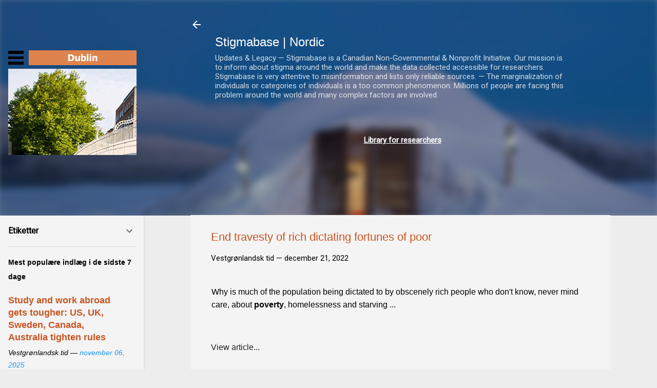

--- FILE ---
content_type: text/html; charset=UTF-8
request_url: https://dk.pairsonnalites.org/b/stats?style=BLACK_TRANSPARENT&timeRange=ALL_TIME&token=APq4FmBOH3yb4oqA8OMtVpK39IctbeZwKp_nORQBrubaKAQjA9Gj_lE8UPSIRB5aD1fMe6B2VBa9KtOPtWGPmKl8muMxYeS0Ng
body_size: 36
content:
{"total":2536164,"sparklineOptions":{"backgroundColor":{"fillOpacity":0.1,"fill":"#000000"},"series":[{"areaOpacity":0.3,"color":"#202020"}]},"sparklineData":[[0,7],[1,16],[2,9],[3,18],[4,9],[5,15],[6,7],[7,16],[8,100],[9,17],[10,18],[11,12],[12,7],[13,21],[14,41],[15,26],[16,36],[17,31],[18,8],[19,7],[20,9],[21,11],[22,8],[23,12],[24,12],[25,6],[26,5],[27,5],[28,7],[29,0]],"nextTickMs":124137}